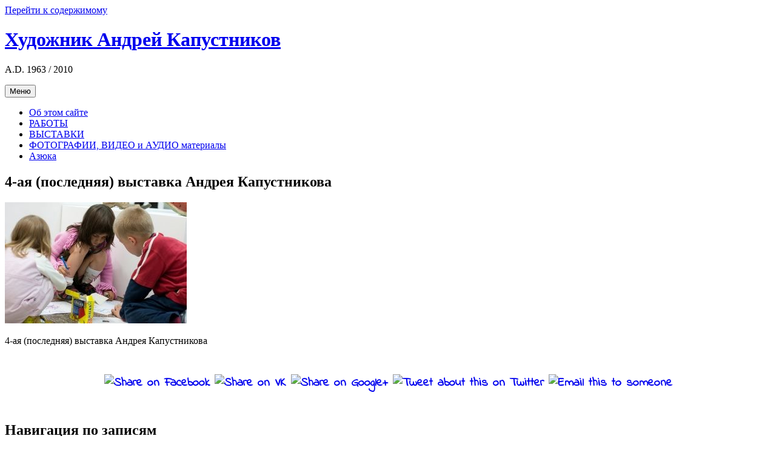

--- FILE ---
content_type: text/html; charset=UTF-8
request_url: http://kapustnikov.belorus.by/4-th_personal_exhibition-final/191_andrey_kapustnikov_4_final_exhibition/
body_size: 6907
content:
<!DOCTYPE html>
<html lang="ru-RU"
	itemscope 
	itemtype="http://schema.org/Article" 
	prefix="og: http://ogp.me/ns#" >
<head>
<meta charset="UTF-8">
<meta name="viewport" content="width=device-width, initial-scale=1">
<link rel="profile" href="http://gmpg.org/xfn/11">
<link rel="pingback" href="http://kapustnikov.belorus.by/xmlrpc.php">

<title>4-ая (последняя) выставка Андрея Капустникова | Художник Андрей Капустников</title>

<!-- All in One SEO Pack 2.3.3.2 by Michael Torbert of Semper Fi Web Design[341,429] -->
<link rel="canonical" href="http://kapustnikov.belorus.by/4-th_personal_exhibition-final/191_andrey_kapustnikov_4_final_exhibition/" />
<!-- /all in one seo pack -->
<link rel="alternate" type="application/rss+xml" title="Художник Андрей Капустников &raquo; Лента" href="http://kapustnikov.belorus.by/feed/" />
<link rel="alternate" type="application/rss+xml" title="Художник Андрей Капустников &raquo; Лента комментариев" href="http://kapustnikov.belorus.by/comments/feed/" />
		<script type="text/javascript">
			window._wpemojiSettings = {"baseUrl":"https:\/\/s.w.org\/images\/core\/emoji\/72x72\/","ext":".png","source":{"concatemoji":"http:\/\/kapustnikov.belorus.by\/wp-includes\/js\/wp-emoji-release.min.js?ver=4.4.33"}};
			!function(e,n,t){var a;function i(e){var t=n.createElement("canvas"),a=t.getContext&&t.getContext("2d"),i=String.fromCharCode;return!(!a||!a.fillText)&&(a.textBaseline="top",a.font="600 32px Arial","flag"===e?(a.fillText(i(55356,56806,55356,56826),0,0),3e3<t.toDataURL().length):"diversity"===e?(a.fillText(i(55356,57221),0,0),t=a.getImageData(16,16,1,1).data,a.fillText(i(55356,57221,55356,57343),0,0),(t=a.getImageData(16,16,1,1).data)[0],t[1],t[2],t[3],!0):("simple"===e?a.fillText(i(55357,56835),0,0):a.fillText(i(55356,57135),0,0),0!==a.getImageData(16,16,1,1).data[0]))}function o(e){var t=n.createElement("script");t.src=e,t.type="text/javascript",n.getElementsByTagName("head")[0].appendChild(t)}t.supports={simple:i("simple"),flag:i("flag"),unicode8:i("unicode8"),diversity:i("diversity")},t.DOMReady=!1,t.readyCallback=function(){t.DOMReady=!0},t.supports.simple&&t.supports.flag&&t.supports.unicode8&&t.supports.diversity||(a=function(){t.readyCallback()},n.addEventListener?(n.addEventListener("DOMContentLoaded",a,!1),e.addEventListener("load",a,!1)):(e.attachEvent("onload",a),n.attachEvent("onreadystatechange",function(){"complete"===n.readyState&&t.readyCallback()})),(a=t.source||{}).concatemoji?o(a.concatemoji):a.wpemoji&&a.twemoji&&(o(a.twemoji),o(a.wpemoji)))}(window,document,window._wpemojiSettings);
		</script>
		<style type="text/css">
img.wp-smiley,
img.emoji {
	display: inline !important;
	border: none !important;
	box-shadow: none !important;
	height: 1em !important;
	width: 1em !important;
	margin: 0 .07em !important;
	vertical-align: -0.1em !important;
	background: none !important;
	padding: 0 !important;
}
</style>
<link rel='stylesheet' id='cptch_stylesheet-css'  href='http://kapustnikov.belorus.by/wp-content/plugins/captcha/css/style.css?ver=4.4.33' type='text/css' media='all' />
<link rel='stylesheet' id='dashicons-css'  href='http://kapustnikov.belorus.by/wp-includes/css/dashicons.min.css?ver=4.4.33' type='text/css' media='all' />
<link rel='stylesheet' id='cptch_desktop_style-css'  href='http://kapustnikov.belorus.by/wp-content/plugins/captcha/css/desktop_style.css?ver=4.4.33' type='text/css' media='all' />
<link rel='stylesheet' id='ssbaFont-css'  href='//fonts.googleapis.com/css?family=Indie+Flower&#038;ver=4.4.33' type='text/css' media='all' />
<link rel='stylesheet' id='wpfront-scroll-top-css'  href='http://kapustnikov.belorus.by/wp-content/plugins/wpfront-scroll-top/css/wpfront-scroll-top.css?ver=1.4.4' type='text/css' media='all' />
<link rel='stylesheet' id='genericons-css'  href='http://kapustnikov.belorus.by/wp-content/themes/dyad/genericons/genericons.css?ver=3.2' type='text/css' media='all' />
<link rel='stylesheet' id='dyad-fonts-css'  href='https://fonts.googleapis.com/css?family=Lato%3A400%2C400italic%2C700%2C700italic%7CNoto+Serif%3A400%2C400italic%2C700%2C700italic&#038;subset=latin%2Clatin-ext' type='text/css' media='all' />
<link rel='stylesheet' id='dyad-style-css'  href='http://kapustnikov.belorus.by/wp-content/themes/dyad/style.css?ver=4.4.33' type='text/css' media='all' />
<link rel='stylesheet' id='fancybox-css'  href='http://kapustnikov.belorus.by/wp-content/plugins/easy-fancybox/fancybox/jquery.fancybox-1.3.7.min.css?ver=1.5.7' type='text/css' media='screen' />
<script type='text/javascript' src='http://kapustnikov.belorus.by/wp-includes/js/jquery/jquery.js?ver=1.11.3'></script>
<script type='text/javascript' src='http://kapustnikov.belorus.by/wp-includes/js/jquery/jquery-migrate.min.js?ver=1.2.1'></script>
<script type='text/javascript'>
/* <![CDATA[ */
var cptch_vars = {"nonce":"992a96fd03","ajaxurl":"http:\/\/kapustnikov.belorus.by\/wp-admin\/admin-ajax.php","enlarge":"0"};
/* ]]> */
</script>
<script type='text/javascript' src='http://kapustnikov.belorus.by/wp-content/plugins/captcha/js/front_end_script.js?ver=4.4.33'></script>
<script type='text/javascript' src='http://kapustnikov.belorus.by/wp-content/plugins/wpfront-scroll-top/js/wpfront-scroll-top.js?ver=1.4.4'></script>
<link rel='https://api.w.org/' href='http://kapustnikov.belorus.by/wp-json/' />
<link rel="EditURI" type="application/rsd+xml" title="RSD" href="http://kapustnikov.belorus.by/xmlrpc.php?rsd" />
<link rel="wlwmanifest" type="application/wlwmanifest+xml" href="http://kapustnikov.belorus.by/wp-includes/wlwmanifest.xml" /> 
<link rel='shortlink' href='http://kapustnikov.belorus.by/?p=1231' />
<link rel="alternate" type="application/json+oembed" href="http://kapustnikov.belorus.by/wp-json/oembed/1.0/embed?url=http%3A%2F%2Fkapustnikov.belorus.by%2F4-th_personal_exhibition-final%2F191_andrey_kapustnikov_4_final_exhibition%2F" />
<link rel="alternate" type="text/xml+oembed" href="http://kapustnikov.belorus.by/wp-json/oembed/1.0/embed?url=http%3A%2F%2Fkapustnikov.belorus.by%2F4-th_personal_exhibition-final%2F191_andrey_kapustnikov_4_final_exhibition%2F&#038;format=xml" />
<style type="text/css">	.ssba {
									padding: 26px;
									
									
									
								}
								.ssba img
								{
									width: 40px !important;
									padding: 4px;
									border:  0;
									box-shadow: none !important;
									display: inline !important;
									vertical-align: middle;
								}
								.ssba, .ssba a
								{
									text-decoration:none;
									border:0;
									background: none;
									font-family: Indie Flower;
									font-size: 	20px;
									
									font-weight: bold;
								}</style>
<!-- Easy FancyBox 1.5.7 using FancyBox 1.3.7 - RavanH (http://status301.net/wordpress-plugins/easy-fancybox/) -->
<script type="text/javascript">
/* <![CDATA[ */
var fb_timeout = null;
var fb_opts = { 'overlayShow' : true, 'hideOnOverlayClick' : true, 'showCloseButton' : true, 'centerOnScroll' : true, 'enableEscapeButton' : true, 'autoScale' : true };
var easy_fancybox_handler = function(){
	/* IMG */
	var fb_IMG_select = 'a[href*=".jpg"]:not(.nofancybox,.pin-it-button), area[href*=".jpg"]:not(.nofancybox), a[href*=".jpeg"]:not(.nofancybox,.pin-it-button), area[href*=".jpeg"]:not(.nofancybox), a[href*=".png"]:not(.nofancybox,.pin-it-button), area[href*=".png"]:not(.nofancybox)';
	jQuery(fb_IMG_select).addClass('fancybox image');
	var fb_IMG_sections = jQuery('div.gallery');
	fb_IMG_sections.each(function() { jQuery(this).find(fb_IMG_select).attr('rel', 'gallery-' + fb_IMG_sections.index(this)); });
	jQuery('a.fancybox, area.fancybox, li.fancybox a:not(li.nofancybox a)').fancybox( jQuery.extend({}, fb_opts, { 'transitionIn' : 'elastic', 'easingIn' : 'easeOutBack', 'transitionOut' : 'elastic', 'easingOut' : 'easeInBack', 'opacity' : false, 'hideOnContentClick' : true, 'titleShow' : true, 'titlePosition' : 'over', 'titleFromAlt' : true, 'showNavArrows' : true, 'enableKeyboardNav' : true, 'cyclic' : true }) );
	/* Auto-click */ 
	jQuery('#fancybox-auto').trigger('click');
}
/* ]]> */
</script>

	<!--[if lt IE 8]>            
		<style type="text/css">
.fancybox-ie6 #fancybox-close{background:transparent;filter:progid:DXImageTransform.Microsoft.AlphaImageLoader(src="http://kapustnikov.belorus.by/wp-content/plugins/easy-fancybox/fancybox/fancy_close.png",sizingMethod="scale")}
.fancybox-ie6 #fancybox-left-ico{background:transparent;filter:progid:DXImageTransform.Microsoft.AlphaImageLoader(src="http://kapustnikov.belorus.by/wp-content/plugins/easy-fancybox/fancybox/fancy_nav_left.png",sizingMethod="scale")}
.fancybox-ie6 #fancybox-right-ico{background:transparent;filter:progid:DXImageTransform.Microsoft.AlphaImageLoader(src="http://kapustnikov.belorus.by/wp-content/plugins/easy-fancybox/fancybox/fancy_nav_right.png",sizingMethod="scale")}
.fancybox-ie6 #fancybox-title-over{background:transparent;filter:progid:DXImageTransform.Microsoft.AlphaImageLoader(src="http://kapustnikov.belorus.by/wp-content/plugins/easy-fancybox/fancybox/fancy_title_over.png",sizingMethod="scale");zoom:1}
.fancybox-ie6 #fancybox-title-float-left{background:transparent;filter:progid:DXImageTransform.Microsoft.AlphaImageLoader(src="http://kapustnikov.belorus.by/wp-content/plugins/easy-fancybox/fancybox/fancy_title_left.png",sizingMethod="scale")}
.fancybox-ie6 #fancybox-title-float-main{background:transparent;filter:progid:DXImageTransform.Microsoft.AlphaImageLoader(src="http://kapustnikov.belorus.by/wp-content/plugins/easy-fancybox/fancybox/fancy_title_main.png",sizingMethod="scale")}
.fancybox-ie6 #fancybox-title-float-right{background:transparent;filter:progid:DXImageTransform.Microsoft.AlphaImageLoader(src="http://kapustnikov.belorus.by/wp-content/plugins/easy-fancybox/fancybox/fancy_title_right.png",sizingMethod="scale")}
.fancybox-ie6 #fancybox-bg-w,.fancybox-ie6 #fancybox-bg-e,.fancybox-ie6 #fancybox-left,.fancybox-ie6 #fancybox-right,#fancybox-hide-sel-frame{height:expression(this.parentNode.clientHeight+"px")}
#fancybox-loading.fancybox-ie6{position:absolute;margin-top:0;top:expression((-20+(document.documentElement.clientHeight ? document.documentElement.clientHeight/2 : document.body.clientHeight/2)+(ignoreMe=document.documentElement.scrollTop ? document.documentElement.scrollTop : document.body.scrollTop))+"px")}
#fancybox-loading.fancybox-ie6 div{background:transparent;filter:progid:DXImageTransform.Microsoft.AlphaImageLoader(src="http://kapustnikov.belorus.by/wp-content/plugins/easy-fancybox/fancybox/fancy_loading.png", sizingMethod="scale")}
.fancybox-ie #fancybox-bg-n{filter:progid:DXImageTransform.Microsoft.AlphaImageLoader(src="http://kapustnikov.belorus.by/wp-content/plugins/easy-fancybox/fancybox/fancy_shadow_n.png",sizingMethod="scale")}
.fancybox-ie #fancybox-bg-ne{filter:progid:DXImageTransform.Microsoft.AlphaImageLoader(src="http://kapustnikov.belorus.by/wp-content/plugins/easy-fancybox/fancybox/fancy_shadow_ne.png",sizingMethod="scale")}
.fancybox-ie #fancybox-bg-e{filter:progid:DXImageTransform.Microsoft.AlphaImageLoader(src="http://kapustnikov.belorus.by/wp-content/plugins/easy-fancybox/fancybox/fancy_shadow_e.png",sizingMethod="scale")}
.fancybox-ie #fancybox-bg-se{filter:progid:DXImageTransform.Microsoft.AlphaImageLoader(src="http://kapustnikov.belorus.by/wp-content/plugins/easy-fancybox/fancybox/fancy_shadow_se.png",sizingMethod="scale")}
.fancybox-ie #fancybox-bg-s{filter:progid:DXImageTransform.Microsoft.AlphaImageLoader(src="http://kapustnikov.belorus.by/wp-content/plugins/easy-fancybox/fancybox/fancy_shadow_s.png",sizingMethod="scale")}
.fancybox-ie #fancybox-bg-sw{filter:progid:DXImageTransform.Microsoft.AlphaImageLoader(src="http://kapustnikov.belorus.by/wp-content/plugins/easy-fancybox/fancybox/fancy_shadow_sw.png",sizingMethod="scale")}
.fancybox-ie #fancybox-bg-w{filter:progid:DXImageTransform.Microsoft.AlphaImageLoader(src="http://kapustnikov.belorus.by/wp-content/plugins/easy-fancybox/fancybox/fancy_shadow_w.png",sizingMethod="scale")}
.fancybox-ie #fancybox-bg-nw{filter:progid:DXImageTransform.Microsoft.AlphaImageLoader(src="http://kapustnikov.belorus.by/wp-content/plugins/easy-fancybox/fancybox/fancy_shadow_nw.png",sizingMethod="scale")}
		</style>
	<![endif]-->

	<!--[if IE 8]>            
		<style type="text/css">
.fancybox-ie #fancybox-bg-n{-ms-filter:'progid:DXImageTransform.Microsoft.AlphaImageLoader(src="http://kapustnikov.belorus.by/wp-content/plugins/easy-fancybox/fancybox/fancy_shadow_n.png",sizingMethod="scale")'}
.fancybox-ie #fancybox-bg-ne{-ms-filter:'progid:DXImageTransform.Microsoft.AlphaImageLoader(src="http://kapustnikov.belorus.by/wp-content/plugins/easy-fancybox/fancybox/fancy_shadow_ne.png",sizingMethod="scale")'}
.fancybox-ie #fancybox-bg-e{-ms-filter:'progid:DXImageTransform.Microsoft.AlphaImageLoader(src="http://kapustnikov.belorus.by/wp-content/plugins/easy-fancybox/fancybox/fancy_shadow_e.png",sizingMethod="scale")'}
.fancybox-ie #fancybox-bg-se{-ms-filter:'progid:DXImageTransform.Microsoft.AlphaImageLoader(src="http://kapustnikov.belorus.by/wp-content/plugins/easy-fancybox/fancybox/fancy_shadow_se.png",sizingMethod="scale")'}
.fancybox-ie #fancybox-bg-s{-ms-filter:'progid:DXImageTransform.Microsoft.AlphaImageLoader(src="http://kapustnikov.belorus.by/wp-content/plugins/easy-fancybox/fancybox/fancy_shadow_s.png",sizingMethod="scale")'}
.fancybox-ie #fancybox-bg-sw{-ms-filter:'progid:DXImageTransform.Microsoft.AlphaImageLoader(src="http://kapustnikov.belorus.by/wp-content/plugins/easy-fancybox/fancybox/fancy_shadow_sw.png",sizingMethod="scale")'}
.fancybox-ie #fancybox-bg-w{-ms-filter:'progid:DXImageTransform.Microsoft.AlphaImageLoader(src="http://kapustnikov.belorus.by/wp-content/plugins/easy-fancybox/fancybox/fancy_shadow_w.png",sizingMethod="scale")'}
.fancybox-ie #fancybox-bg-nw{-ms-filter:'progid:DXImageTransform.Microsoft.AlphaImageLoader(src="http://kapustnikov.belorus.by/wp-content/plugins/easy-fancybox/fancybox/fancy_shadow_nw.png",sizingMethod="scale")'}
		</style>
	<![endif]-->
</head>

<body class="attachment single single-attachment postid-1231 attachmentid-1231 attachment-jpeg is-singular no-js">
<div id="page" class="hfeed site">
	<a class="skip-link screen-reader-text" href="#content">Перейти к содержимому</a>

	<header id="masthead" class="site-header" role="banner">
		<div class="site-branding">
						<h1 class="site-title">
				<a href="http://kapustnikov.belorus.by/" rel="home">
					Художник Андрей Капустников				</a>
			</h1>
			<p class="site-description">A.D. 1963 / 2010</p>
		</div><!-- .site-branding -->

		<nav id="site-navigation" class="main-navigation" role="navigation">
			<button class="menu-toggle" aria-controls="primary-menu" aria-expanded="false">Меню</button>
			<div class="primary-menu"><ul id="primary-menu" class="menu"><li id="menu-item-1264" class="menu-item menu-item-type-post_type menu-item-object-page menu-item-1264"><a href="http://kapustnikov.belorus.by/about-this-site/">Об этом сайте</a></li>
<li id="menu-item-1471" class="menu-item menu-item-type-taxonomy menu-item-object-category menu-item-1471"><a href="http://kapustnikov.belorus.by/category/artworks/">РАБОТЫ</a></li>
<li id="menu-item-875" class="menu-item menu-item-type-taxonomy menu-item-object-category menu-item-875"><a href="http://kapustnikov.belorus.by/category/exhibitions/">ВЫСТАВКИ</a></li>
<li id="menu-item-1814" class="menu-item menu-item-type-taxonomy menu-item-object-category menu-item-1814"><a href="http://kapustnikov.belorus.by/category/photos_video_audio/">ФОТОГРАФИИ, ВИДЕО и АУДИО материалы</a></li>
<li id="menu-item-1953" class="menu-item menu-item-type-post_type menu-item-object-page menu-item-1953"><a href="http://kapustnikov.belorus.by/azo/">Азюка</a></li>
</ul></div>		</nav>

	</header><!-- #masthead -->

	<div class="site-inner">

		
		<div id="content" class="site-content">

	<main id="primary" class="content-area" role="main">

		
			
<article id="post-1231" class="post-1231 attachment type-attachment status-inherit hentry">
	

	<div class="entry-inner">

		<header class="entry-header">
			<div class="entry-meta">
							</div><!-- .entry-meta -->

			<h1 class="entry-title">4-ая (последняя) выставка Андрея Капустникова</h1>
			<div class="entry-posted">
			</div><!-- .entry-posted -->
		</header><!-- .entry-header -->

		<div class="entry-content">
			<p class="attachment"><a href='http://kapustnikov.belorus.by/wp-content/uploads/2016/04/191_Andrey_Kapustnikov_4_final_exhibition.jpg'><img width="300" height="200" src="http://kapustnikov.belorus.by/wp-content/uploads/2016/04/191_Andrey_Kapustnikov_4_final_exhibition-300x200.jpg" class="attachment-medium size-medium" alt="4-ая (последняя) выставка Андрея Капустникова" srcset="http://kapustnikov.belorus.by/wp-content/uploads/2016/04/191_Andrey_Kapustnikov_4_final_exhibition-300x200.jpg 300w, http://kapustnikov.belorus.by/wp-content/uploads/2016/04/191_Andrey_Kapustnikov_4_final_exhibition-450x300.jpg 450w, http://kapustnikov.belorus.by/wp-content/uploads/2016/04/191_Andrey_Kapustnikov_4_final_exhibition.jpg 900w" sizes="(max-width: 300px) 100vw, 300px" /></a></p>
<p>4-ая (последняя) выставка Андрея Капустникова</p>
<!-- Simple Share Buttons Adder (6.1.5) simplesharebuttons.com --><div class="ssba ssba-wrap"><div style="text-align:center"><a data-site="" class="ssba_facebook_share" href="http://www.facebook.com/sharer.php?u=http://kapustnikov.belorus.by/4-th_personal_exhibition-final/191_andrey_kapustnikov_4_final_exhibition/"  target="_blank" ><img src="http://kapustnikov.belorus.by/wp-content/plugins/simple-share-buttons-adder/buttons/simple/facebook.png" title="Facebook" class="ssba ssba-img" alt="Share on Facebook" /></a><a data-site="vk" class="ssba_vk_share ssba_share_link" href="http://vkontakte.ru/share.php?url=http://kapustnikov.belorus.by/4-th_personal_exhibition-final/191_andrey_kapustnikov_4_final_exhibition/"  target="_blank" ><img src="http://kapustnikov.belorus.by/wp-content/plugins/simple-share-buttons-adder/buttons/simple/vk.png" title="VK" class="ssba ssba-img" alt="Share on VK" /></a><a data-site="" class="ssba_google_share" href="https://plus.google.com/share?url=http://kapustnikov.belorus.by/4-th_personal_exhibition-final/191_andrey_kapustnikov_4_final_exhibition/"  target="_blank" ><img src="http://kapustnikov.belorus.by/wp-content/plugins/simple-share-buttons-adder/buttons/simple/google.png" title="Google+" class="ssba ssba-img" alt="Share on Google+" /></a><a data-site="" class="ssba_twitter_share" href="http://twitter.com/share?url=http://kapustnikov.belorus.by/4-th_personal_exhibition-final/191_andrey_kapustnikov_4_final_exhibition/&amp;text=4-%D0%B0%D1%8F+%28%D0%BF%D0%BE%D1%81%D0%BB%D0%B5%D0%B4%D0%BD%D1%8F%D1%8F%29+%D0%B2%D1%8B%D1%81%D1%82%D0%B0%D0%B2%D0%BA%D0%B0+%D0%90%D0%BD%D0%B4%D1%80%D0%B5%D1%8F+%D0%9A%D0%B0%D0%BF%D1%83%D1%81%D1%82%D0%BD%D0%B8%D0%BA%D0%BE%D0%B2%D0%B0+"  target="_blank" ><img src="http://kapustnikov.belorus.by/wp-content/plugins/simple-share-buttons-adder/buttons/simple/twitter.png" title="Twitter" class="ssba ssba-img" alt="Tweet about this on Twitter" /></a><a data-site="email" class="ssba_email_share" href="mailto:?subject=4-ая (последняя) выставка Андрея Капустникова&amp;body=%20http://kapustnikov.belorus.by/4-th_personal_exhibition-final/191_andrey_kapustnikov_4_final_exhibition/"><img src="http://kapustnikov.belorus.by/wp-content/plugins/simple-share-buttons-adder/buttons/simple/email.png" title="Email" class="ssba ssba-img" alt="Email this to someone" /></a></div></div>					</div><!-- .entry-content -->

			</div><!-- .entry-inner -->
</article><!-- #post-## -->


			
	<nav class="navigation post-navigation" role="navigation">
		<h2 class="screen-reader-text">Навигация по записям</h2>
		<div class="nav-links"><div class="nav-previous"><a href="http://kapustnikov.belorus.by/4-th_personal_exhibition-final/" rel="prev"><div class="nav-previous"><span class="nav-subtitle">&lt;&lt;&lt;</span> <span class="nav-title">4-ая и последняя</span></div></a></div></div>
	</nav>
		
		
	</main><!-- #primary -->


		</div><!-- #content -->

		<footer id="colophon" class="site-footer" role="contentinfo">
			
				<div class="widget-area widgets-two" role="complementary">
					<div class="grid-container">
						<aside id="text-7" class="widget widget_text">			<div class="textwidget"><!-- Facebook Badge START --><a href="https://www.facebook.com/andrey.kapustnikov" title="&#x410;&#x43d;&#x434;&#x440;&#x435;&#x439; &#x41a;&#x430;&#x43f;&#x443;&#x441;&#x442;&#x43d;&#x438;&#x43a;&#x43e;&#x432;" target="_TOP"><img class="img" src="https://badge.facebook.com/badge/1459646257597567.11179.2054193126.png" style="border: 0px;" alt="" /></a><!-- Facebook Badge END -->
</br>
</br>
15 января 2010 года ушел из жизни Андрей Капустников.
Настоящий  художник, никогда не называвший  себя таковым и не желающий слыть известным. Он оставил  в нашем мире огромное количество  потрясающих работ и кусочек себя в душе каждого, кому посчастливилось  быть с ним знакомым. </br>И еще остались фотографии из его личного архива  и архивов друзей. </br>Прикоснитесь к волшебному миру Андрея и попробуйте посмотреть на свой его глазами.
Возможно, окружающее покажется Вам таким же удивительным.</br>
Хотя бы на время.</br>
•••</br>
На этом сайте не появятся новости и комментарии. Никогда не появится реклама. Мы будем пополнять его фотографиями и видео, которые удастся найти.
</br>Если у Вас есть какие-либо фото или видео материалы об Андрее и возможность поделиться ими, их можно прислать по адресу: <a href=mailto:"kapustnikov@belorus.by">kapustnikov@belorus.by</a></div>
		</aside><aside id="tag_cloud-3" class="widget widget_tag_cloud"><h3 class="widget-title">•••</h3><div class="tagcloud"><a href='http://kapustnikov.belorus.by/tag/video-n-audio/' class='tag-link-37' title='1 запись' style='font-size: 8pt;'>Видео и аудио</a>
<a href='http://kapustnikov.belorus.by/tag/exhibitions/' class='tag-link-30' title='4 записи' style='font-size: 19.666666666667pt;'>Выставки</a>
<a href='http://kapustnikov.belorus.by/tag/artworks/' class='tag-link-33' title='5 записей' style='font-size: 22pt;'>Работы</a>
<a href='http://kapustnikov.belorus.by/tag/photos/' class='tag-link-29' title='4 записи' style='font-size: 19.666666666667pt;'>Фотографии</a></div>
</aside>					</div><!-- .grid-container -->
				</div><!-- #secondary -->

			
			<div class="footer-bottom-info ">
				
				<div class="site-info">
					Modificated Dyad theme by <a href="http://wordpress.com/themes/dyad/" rel="designer">Automattic</a>				</div><!-- .site-info -->
			</div><!-- .footer-bottom-info -->

		</footer><!-- #colophon -->

	</div><!-- .site-inner -->
</div><!-- #page -->


    <style type="text/css">

        @media screen and (max-width: 640px) {

            #wpfront-scroll-top-container {
                visibility: hidden;
            }

        }

    </style>

    <style type="text/css">

        @media screen and (max-device-width: 640px) {

            #wpfront-scroll-top-container {
                visibility: hidden;
            }

        }

    </style>

    <div id="wpfront-scroll-top-container"><img src="http://kapustnikov.belorus.by/wp-content/plugins/wpfront-scroll-top/images/icons/35.png" alt="" /></div>
    <script type="text/javascript">if(typeof wpfront_scroll_top == "function") wpfront_scroll_top({"scroll_offset":100,"button_width":0,"button_height":0,"button_opacity":1,"button_fade_duration":200,"scroll_duration":400,"location":1,"marginX":20,"marginY":20,"hide_iframe":"on","auto_hide":"on","auto_hide_after":2});</script><script type='text/javascript'>
/* <![CDATA[ */
var PowerStatsParams = {"ajaxurl":"http:\/\/kapustnikov.belorus.by\/wp-admin\/admin-ajax.php","ci":"YTo0OntzOjEyOiJjb250ZW50X3R5cGUiO3M6MTQ6ImNwdDphdHRhY2htZW50IjtzOjg6ImNhdGVnb3J5IjtzOjA6IiI7czoxMDoiY29udGVudF9pZCI7aToxMjMxO3M6NjoiYXV0aG9yIjtzOjQ6ImF6em8iO30=.73bc2f20cbeac9cc1ec8031bdebaf166"};
/* ]]> */
</script>
<script type='text/javascript' src='http://kapustnikov.belorus.by/wp-content/plugins/wp-power-stats/wp-power-stats.js'></script>
<script type='text/javascript' src='http://kapustnikov.belorus.by/wp-content/plugins/simple-share-buttons-adder/js/ssba.min.js?ver=4.4.33'></script>
<script type='text/javascript' src='http://kapustnikov.belorus.by/wp-content/themes/dyad/js/imagesloaded.pk.js?ver=20151006'></script>
<script type='text/javascript' src='http://kapustnikov.belorus.by/wp-content/themes/dyad/js/navigation.js?ver=20120206'></script>
<script type='text/javascript' src='http://kapustnikov.belorus.by/wp-content/themes/dyad/js/skip-link-focus-fix.js?ver=20130115'></script>
<script type='text/javascript' src='http://kapustnikov.belorus.by/wp-includes/js/masonry.min.js?ver=3.1.2'></script>
<script type='text/javascript' src='http://kapustnikov.belorus.by/wp-content/themes/dyad/js/global.js?ver=20151204'></script>
<script type='text/javascript' src='http://kapustnikov.belorus.by/wp-includes/js/wp-embed.min.js?ver=4.4.33'></script>
<script type='text/javascript' src='http://kapustnikov.belorus.by/wp-content/plugins/easy-fancybox/fancybox/jquery.fancybox-1.3.7.min.js?ver=1.5.7'></script>
<script type='text/javascript' src='http://kapustnikov.belorus.by/wp-content/plugins/easy-fancybox/jquery.easing.pack.js?ver=1.3'></script>
<script type='text/javascript' src='http://kapustnikov.belorus.by/wp-content/plugins/easy-fancybox/jquery.mousewheel.min.js?ver=3.1.12'></script>

<script type="text/javascript">
jQuery(document).on('ready post-load', easy_fancybox_handler );
</script>

</body>
</html>
